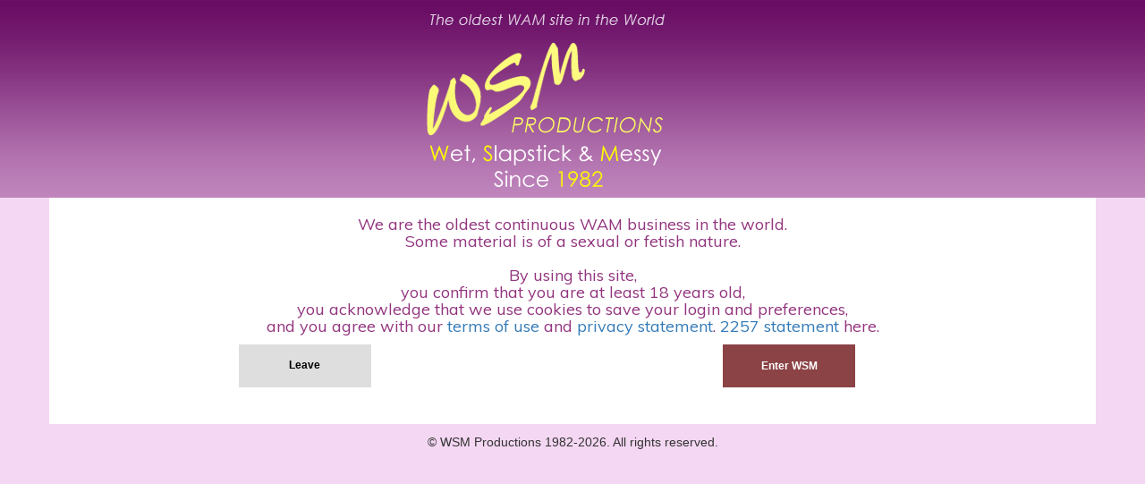

--- FILE ---
content_type: text/html; charset=UTF-8
request_url: https://wsmprod.com/join.html
body_size: 4222
content:
<!DOCTYPE html PUBLIC "-//W3C//DTD XHTML 1.0 Transitional//EN" "http://www.w3.org/TR/xhtml1/DTD/xhtml1-transitional.dtd">
<html xmlns="http://www.w3.org/1999/xhtml">
<head>
<!-- <meta http-equiv="Content-Type" content="text/html; charset=iso-8859-1"> -->
<meta charset="utf-8">
    <meta http-equiv="X-UA-Compatible" content="IE=edge">
    <meta name="viewport" content="width=device-width, initial-scale=1">
    <meta name="author" content="AdultWD.com">
  <title>Join NOW! - Wet, Slapstick and Messy - WSM Productions</title>
  <meta name="Keywords" content="wet, messy, MUDDY, WAM, wet and messy, SLAPSTICK , SLOPPY, slime, Wet Shots, WSM Productions" />
  <meta name="Description" content="WSM Productions is the most UNIQUE site.It is the oldest continuous WAM business in the world and the first publisher of a WAM commercial video in 1987." />
<link href='https://fonts.googleapis.com/css?family=Muli' rel='stylesheet' type='text/css'>
<link href="https://wsmprod.com/css/custom1.css" rel="stylesheet" type="text/css">
<link href="https://wsmprod.com/css/base_new.css" rel="stylesheet" type="text/css">
<script language="JavaScript" type="text/JavaScript" src="https://wsmprod.com/js/wsm_std.js"></script>
<script language="JavaScript" type="text/JavaScript" src="https://wsmprod.com/js/ajaxsupport.js"></script>
    <!-- Bootstrap Core CSS -->
    <link href="https://wsmprod.com/css/bootstrap.css" rel="stylesheet">


    
    <!-- Custom CSS -->
    <style>
    body {
      
        /* Required padding for .navbar-fixed-top. Remove if using .navbar-static-top. Change if height of navigation changes. */
    }
    </style>
    <!-- HTML5 Shim and Respond.js IE8 support of HTML5 elements and media queries -->
    <!-- WARNING: Respond.js doesn't work if you view the page via file:// -->
    <!--[if lt IE 9]>
        <script src="https://oss.maxcdn.com/libs/html5shiv/3.7.0/html5shiv.js"></script>
        <script src="https://oss.maxcdn.com/libs/respond.js/1.4.2/respond.min.js"></script>
    <![endif]-->
 <script src="https://code.jquery.com/jquery-2.1.1.min.js"></script>
    <script src="https://cdn.jsdelivr.net/jquery.cookie/1.4.1/jquery.cookie.min.js"></script>
  <script src="js/bootstrap.js"></script>

 
<script type="text/javascript">
        $(document).ready(function(){

         if ($.cookie('is_legal') == "yes") {
            //legal!
            } else {
            document.location = "https://wsmprod.com/verify.php?redirect=https://wsmprod.com/join.html";
            }
            
        });
 </script>
<script src="https://www.ageverif.com/checker.js?key=0IlMcRq74nYJC3wS1xPsFoyrzL9Ok5QvgEfDtmaN"></script>
</head>
<body style="background-color:#f4d7f3">
  <div class="bs-docs-header"  style="background-image:url('https://wsmprod.com/images/bg_head.png'); height:221px;">
     <div class="container" >
      <div class="row">
      
        <div class="col-md-4">
                 <img src="https://wsmprod.com/images/WSM_logo.png" alt="WSM Productions" />
              </div>
              <div class="col-md-8">
                <nav class="navbar" role="navigation" style="color:#fff; margin-bottom:0px;border:0px;overflow:hidden">
                <div class="container">
                    <div class="navbar-header">
                        <button type="button" class="navbar-toggle" data-toggle="collapse" data-target="#top_menu">
                            <span class="sr-only">Toggle navigation</span>
                            <span class="icon-bar"></span>
                            <span class="icon-bar"></span>
                            <span class="icon-bar"></span>
                        </button>
                    </div>
                    <!-- Collect the nav links, forms, and other content for toggling -->
                    <div class="collapse navbar-collapse" id="top_menu">
                        <ul class="nav navbar-nav top-menu" style="font-family: 'Muli', sans-serif; color:#fff">
                            <li>
                                <a href="https://wsmprod.com/about.html" title="About WSM">About WSM</a>
                            </li>
                            <li>
                                <a href="https://wsmprod.com/history.html" title="History">History</a>
                            </li>
                            <li>
                                <a href="https://wsmprod.com/tributes.html" title="Tributes">Tributes</a>
                            </li>
                            <li>
                                <a href="https://wsmprod.com/movies-messy_wrestling.html" title="Messy Wrestling">Messy Wrestling</a>
                            </li>
                            <li>
                                <a href="https://wsmprod.com/contact.html" title="Contact Us">Contact.</a>
                            </li>
                        </ul>
                    </div>
                    <!-- /.navbar-collapse -->
                </div>
                <!-- /.container -->
            </nav>
             <div class="bg_head" style="background:url('images2/head_pic03.png') no-repeat center; height:180px"></div> 
              </div>
      </div>
     </div>
  </div> 
    <!-- Navigation -->
    <nav class="navbar navbar-inverse" role="navigation" style="background-color:#92347e; margin-bottom:0px;">
        <div class="container">
            <!-- Brand and toggle get grouped for better mobile display -->
            <div class="navbar-header">
                <button type="button" class="navbar-toggle" data-toggle="collapse" data-target="#main_menu">
                    <span class="sr-only">Toggle navigation</span>
                    <span class="icon-bar"></span>
                    <span class="icon-bar"></span>
                    <span class="icon-bar"></span>
                </button>
            </div>
            <!-- Collect the nav links, forms, and other content for toggling -->
            <div class="collapse navbar-collapse" id="main_menu">
                <ul class="nav navbar-nav">
                    <li >
                        <a href="https://wsmprod.com/index.html" style="padding-left:0px !important;">Home</a>
                    </li>
                     <li >
                        <a href="https://wsmprod.com/updates" title="What`s New">What`s New</a>
                    </li>
                    <li>
                        <a href="https://wsmprod.com/shop.php"  title="Online Store" style="color:#fbfa6b">Downloads - Online Store</a>
                    </li>
                    <li style="border-right:1px solid #955d5d;">
                      <ul class="nav navbar-nav"><div style="margin-top:-5px;padding-left: 22px;font-size: 18px;">Members Access:</div>
                          <li>
                              <a href="https://wsmprod.com/movies.html" class="subm" title="Movies">Movies</a>
                          </li>
                          <li>
                              <a href="https://wsmprod.com/images.html" class="subm" title="Images">Images</a>
                          </li>
                           <li>
                              <a href="https://wsmprod.com/subxxx.html" class="subm" title="Images" style="border-right:0px;">XXX</a>
                          </li>
                      </ul>
                    </li>
                                          <li>
                          <a href="https://wsmprod.com/join.html" title="Join Now" style="color:#fbfa6b">Join Now!</a>
                      </li>
                      <li>
                          <a href="https://wsmprod.com/members.html" title="Members" class="lastmenu" style="padding-right:0px !important;">Members Login</a>
                      </li>                </ul>
            </div>
            <!-- /.navbar-collapse -->
        </div>
        <!-- /.container -->
    </nav>
    <!-- Page Content -->
    <div class="container" style="background-color:#fff">

<center><h2>Join the oldest WAM business<br />
with continuous production since December 1981</h2><span style="font-size:32px"><u>Become a Member Now!</u><br />We offer 3 Subscription types:</span><br><br />

</center>
<table width="95%" cellpadding="2" cellspacing="0" align="center" border="0">
<tr>
<td width="33%" align="center" valign="top"  style="font-size:16px;line-height:32px;"><br>

<u><b><h2>Standard Subscription</h2></b></u>
    Gives Members Access to:<br /><b>Movies + Images</b><br /><br />
<!-- - 6 months &nbsp;€111 -<br>
- 3 months &nbsp;€74 -<br> -->
- Monthly £30 / €40 / $42 -<br>
<!-- 

<u><b>GBP</b></u><br>
- 6 months &nbsp;£90 -<br>
- 3 months &nbsp;£60 -<br>
- 1`st month £30-<br> 

£30 GBP or $42 USD or 40 Euro.

gold
£35 GBP or $49 USD or 47 Euro.

dual
£59 GBP or $83 USD or 79 Euro.

-->


<br>
<form action="https://secure.verotel.com/cgi-bin/vtjp.pl" method="post">
<input type=hidden name=verotel_id value="9804000000003009">
<input type=hidden name=verotel_website value="64774">
<center>
<input type="image" src="http://wsmprod.com/images/join_but.jpg" alt="Signup NOW!">
<img src="http://wsmprod.com/images/join_but.jpg" border="0" width="1" height="1" alt="">
</center>
</form></td>
	<td align="center" valign="top" style="font-size:16px;line-height:32px;"><br>



<u><b><h2>Gold Subscription</h2></b></u>
        Gives Members Access to:<br /><b>XXX</b><br /><br />
<!-- - 6 months &nbsp;€111 -<br>
- 3 months &nbsp;€74 -<br> -->
- Monthly £35 / €47 / $49 -<br>


<br>
<form action="https://secure.verotel.com/cgi-bin/vtjp.pl" method="post">
<input type=hidden name=verotel_id value="9804000000003009">
<input type=hidden name=verotel_website value="128218">
<center>
<input type="image" src="http://wsmprod.com/images/join_but.jpg" alt="Signup NOW!">
<img src="http://wsmprod.com/images/join_but.jpg" border="0" width="1" height="1" alt="">
</center>
</form></td>
<td width="33%" align="center" valign="top"  style="font-size:16px;line-height:32px;"><br>
<u><b><h2>Dual Subcription</h2></b></u>
    Gives Members Access to:<br /><b>Movies + Images + XXX</b><br /><br />
<!-- - 6 months &nbsp;€111 -<br>
- 3 months &nbsp;€74 -<br> -->
- Monthly £59 / €79 / $83 -<br>


<!-- 
<u><b>USD</b></u><br>
- 6 months &nbsp;$111 -<br>
- 3 months &nbsp;$74 -<br>
- 1`st month $37-<br> -->
<br>
<form action="https://secure.verotel.com/cgi-bin/vtjp.pl" method="post">
<input type=hidden name=verotel_id value="9804000000003009">
<input type=hidden name=verotel_website value="128288">
<center>
<input type="image" src="http://wsmprod.com/images/join_but.jpg" alt="Signup NOW!">
<img src="http://wsmprod.com/images/join_but.jpg" border="0" width="1" height="1" alt="">
</center>
</form></td>
</tr>
<tr>
<td width="33%" align="center" valign="top"><img src="https://wsmprod.com/images/join_W337.jpg" alt="W337"><br />Dee movie WSM166 plus image set W337</td>
<td width="33%" align="center"><img src="https://wsmprod.com/images/join_S274.jpg" alt="S274"><br />Betty & Kimyl movie WSM091 plus image set S274</td>
<td width="33%" align="center" valign="top"><img src="https://wsmprod.com/images/join_M199.jpg" alt="M199"><br />Mrs.Custard Couple movie CC21 plus image set M199</td>
</tr>
<tr>
	<td colspan="3" style="font-size:18px" align="center"><br /><br /><br /><a href="https://wsmprod.com/shop.php" title="Online Store" target="_self">>> See our ONLINE STORE for DOWNLOADS including 86 XXX movies plus images as at October 2021 <<</a> </td>
</tr>

<!--
<form name="bubu" action="https://wsmprod.com/join.html" method="post">
<tr>
	<td colspan="2" style="font-size:16px" align="center"><b><u>Only complete this section if you wish to purchase a Membership</u></b></td>
</tr>
<tr>
  <td colspan="2" style="font-size:13px" align="center" >&nbsp; If you attempt to JOIN, it is most important that you can remember your Username and Password.<br>

Once you have REGISTERED your Email Address and this has been validated, you can then proceed to LOG-IN for a MEMBERSHIP.<br>

If when you try to JOIN and the system tells you your "Email is already registered" and "Username is already registered", then all you need to do is LOG IN.<br><br></td>
  <td>&nbsp;</td>
</tr>
<tr>
   <td class="input_name"  align="right" width="37%">Username*</td>
   <td width="63%"><input type="text" name="nick" value="" class="form_type"></td>
</tr>
<tr>
   <td class="input_name" align="right">Password*</td>
   <td><input type="password" name="pass" value="" class="form_type"></td>
</tr>
<tr>
   <td class="input_name" align="right">Verify Password*</td>
   <td><input type="password" name="pass2" value="" class="form_type"></td>
</tr>
<tr >
   <td class="input_name" align="right">E-mail*</td>
   <td><input type="text" name="email" value="" class="form_type"></td>
</tr>
<tr>
   <td class="input_name" align="right">I have read and understood <br>the <a href="https://wsmprod.com/terms.html" target="_blank" title="Terms and Conditions">Terms and Conditions</a>* </td>
   <td><input type="checkbox" name="terms" value="true"></td>
  </tr>
<tr>
	<td colspan="2" align="center" style="color:RED; font-size:14px"><b>*All the text fields must be filled up.</b></td>
</tr>
<tr>
   <td colspan="2" align="center"><input type="submit" name="but_login" value="Create Account" class="form_button"><br><span>Now go to your email address to receive 2 E-mails, 1, confirming your E-mail address and 2, confirming your Registration and ACTIVATION CODE.  Then click on your ACTIVATION CODE</span>
   </td>
   <td>&nbsp;</td>
</tr>

</form>
-->
</table>

<br /><br />    </div>

    <!-- /.container -->

    <div style="padding-top:10px;"><center><span class="copyright"> &copy; WSM Productions 1982-2026. All rights reserved. | <a href="https://wsmprod.com/2257.html" title="2257" target="_blank" class="copyright">18 U.S.C. 2257</a> 
    	 | <a href="https://wsmprod.com/privacy.html" title="Privacy Policy" target="_blank" class="copyright">Privacy Policy</a> 
    	  | <a href="https://wsmprod.com/terms.html" title="Terms and Conditions" target="_blank" class="copyright">Terms and Conditions</a> 

    |            <img src="images/visa_img.png" height="10px" /> | <img src="images/ms_img.png"  height="15px" /><br />
       <img src="https://wsmprod.com/images/image222.png" width="180px" /> <br />
        <img src="https://wsmprod.com/images/image1233.png" width="250px" /></center></div>



<script type="text/javascript">

var gaJsHost = (("https:" == document.location.protocol) ? "https://ssl." : "http://www.");

document.write(unescape("%3Cscript src='" + gaJsHost + "google-analytics.com/ga.js' type='text/javascript'%3E%3C/script%3E"));

</script>



<script type="text/javascript">

try {

var pageTracker = _gat._getTracker("UA-8358400-1");

pageTracker._trackPageview();

} catch(err) {}</script>

</body>

</html>



--- FILE ---
content_type: text/html; charset=UTF-8
request_url: https://wsmprod.com/verify.php?redirect=https://wsmprod.com/join.html
body_size: 2005
content:

<!DOCTYPE html PUBLIC "-//W3C//DTD XHTML 1.0 Transitional//EN" "http://www.w3.org/TR/xhtml1/DTD/xhtml1-transitional.dtd">
<html xmlns="http://www.w3.org/1999/xhtml">
<head>
<!-- <meta http-equiv="Content-Type" content="text/html; charset=iso-8859-1"> -->
<meta charset="utf-8">
    <meta http-equiv="X-UA-Compatible" content="IE=edge">
    <meta name="viewport" content="width=device-width, initial-scale=1">
    <meta name="author" content="AdultWD.com">
  <title>Wet, Slapstick and Messy - WSM Productions</title>
  <meta name="Keywords" content="wet, messy, MUDDY, WAM, wet and messy, SLAPSTICK , SLOPPY, slime, Wet Shots, WSM Productions" />
  <meta name="Description" content="WSM Productions is the most UNIQUE site.It is the oldest continuous WAM business in the world and the first publisher of a WAM commercial video in 1987." />
<link href='https://fonts.googleapis.com/css?family=Muli' rel='stylesheet' type='text/css'>
<link href="https://wsmprod.com/css/custom1.css" rel="stylesheet" type="text/css">
<link href="https://wsmprod.com/css/base_new.css" rel="stylesheet" type="text/css">
<script language="JavaScript" type="text/JavaScript" src="https://wsmprod.com/js/wsm_std.js"></script>
<script language="JavaScript" type="text/JavaScript" src="https://wsmprod.com/js/ajaxsupport.js"></script>
    <!-- Bootstrap Core CSS -->
    <link href="https://wsmprod.com/css/bootstrap.css" rel="stylesheet">
    <!-- Custom CSS -->
    <style>
    body {
      
        /* Required padding for .navbar-fixed-top. Remove if using .navbar-static-top. Change if height of navigation changes. */
    }
    </style>
    <!-- HTML5 Shim and Respond.js IE8 support of HTML5 elements and media queries -->
    <!-- WARNING: Respond.js doesn't work if you view the page via file:// -->
    <!--[if lt IE 9]>
        <script src="https://oss.maxcdn.com/libs/html5shiv/3.7.0/html5shiv.js"></script>
        <script src="https://oss.maxcdn.com/libs/respond.js/1.4.2/respond.min.js"></script>
    <![endif]-->
  <!-- <script src="js/jquery.js"></script> -->
  

   <script src="https://code.jquery.com/jquery-2.1.1.min.js"></script>
    <script src="https://cdn.jsdelivr.net/jquery.cookie/1.4.1/jquery.cookie.min.js"></script>
   <script src="js/bootstrap.js"></script>

		<script type="text/javascript">
		$(document).ready(function(){

			
			$('#accept_btn').click(function(){
			$.cookie('is_legal', 'yes', { expires: 1, path: '/', domain:'wsmprod.com' });

						document.location = "https://wsmprod.com/join.html";
						});
			

		});
		
		</script>
</head>
<body style="background-color:#f4d7f3">
  <div class="bs-docs-header"  style="background-image:url('https://wsmprod.com/images/bg_head.png'); height:221px;">
     <div class="container" >
      <div class="row">
      
        <div class="col-md-12" style="text-align: center;">
                 <img src="https://wsmprod.com/images/WSM_logo.png" alt="WSM Productions" />
              </div>
      </div>
     </div>
  </div> 
   
    <!-- Page Content -->
    <div class="container" style="background-color:#fff">


			<p>
<h2 style="font-weight:normal; font-size:18px;color:#92347e; text-align:center">
			We are the oldest continuous WAM business in the world.<br />
			Some material is of a sexual or fetish nature. <br /><br />By using this site,<br />you confirm that you are at least 18 years old,<br />you acknowledge that we use cookies to save your login and preferences,<br />and you agree with our <a href="https://wsmprod.com/terms.html" target="_blank">terms of use</a> and <a href="https://wsmprod.com/privacy.html" target="_blank">privacy statement</a>. <a href="https://wsmprod.com/2257.html" target="_blank">2257 statement</a> here.</h1></p>

			<table width="95%">
			<tr>
			   <td  align="center"><a href="https://www.google.com/" name="but_login" class="form_button" style="display:block;height:50px; width:150px; background-color: #dedede !important; color:black; padding-top:15px">Leave</a></td>
			   <td  align="center"><input type="submit" name="accept_btn" value="Enter WSM" id="accept_btn" class="form_button" style="height:50px; width:150px;"></td>
			</tr>
			</table>

			<br /><br />
</div>

    <!-- /.container -->

    <div style="padding-top:10px;"><center><span class="copyright"> &copy; WSM Productions 1982-2026. All rights reserved.</span></center></div>








<script type="text/javascript">

var gaJsHost = (("https:" == document.location.protocol) ? "https://ssl." : "http://www.");

document.write(unescape("%3Cscript src='" + gaJsHost + "google-analytics.com/ga.js' type='text/javascript'%3E%3C/script%3E"));

</script>



<script type="text/javascript">

try {

var pageTracker = _gat._getTracker("UA-8358400-1");

pageTracker._trackPageview();

} catch(err) {}</script>

</body>

</html>



--- FILE ---
content_type: text/css
request_url: https://wsmprod.com/css/custom1.css
body_size: 2210
content:
body{
    font-family: 'Muli', sans-serif; 
}
.nowonsite{
  background-image: url(../images/wsm_noss.png);
  background-repeat: none;
  width:100px;
  height:100px;
  position:absolute;
  z-index:99;
  margin-top:180px;
}
.nowonpromo{
  background-image: url(../images/wsm_40b.png);
  /*background-image: url(../images/wsm_disc.png);*/
  background-repeat: none;
  width:150px;
  height:100px;
  position:absolute;
  z-index:99;
  margin-top:174px;
}
.img_link{
  text-decoration: underline;
  color:blue;

}
.img_link:hover{
  text-decoration: underline;
  font-color:blue;
  
}
#top_menu{
  font-family: 'Muli', sans-serif; color:#fff;
  margin-left:184px;
}
#top_menu li a{
  font-family: 'Muli', sans-serif; color:#dedede;
  font-size:16px;
}

.subm{
  padding-top:0px !important;
  margin-top:5px;
  padding-bottom:0px !important;
  margin-bottom:5px;
}
#top_menu li a:hover{
color:#fff;
background:none !important;
}

#main_menu{
  font-family: 'Muli', sans-serif; color:#fff;

}
#main_menu li a{
  font-family: 'Muli', sans-serif; color:#dedede;
  font-size:18px;
  border-right:1px solid #955d5d;
  margin-bottom:5px;
  padding-left:22px;
  padding-right:22px;

}
#main_menu li a.lastmenu{
  border:0px;
}
#main_menu li a:hover{
color:#fff;
background:none !important;
}
.navbar-inverse{
  border:0px !important;
}
.navbar{
  border-radius: 0px !important;
}


@media screen and (min-width: 900px) {
.navbar-collapse {
  padding:0px !important; 
}

}
@media screen and (max-width: 700px) {
  .nav>li>a {
    padding: 15px 0px !important; 
  }
}
@media screen and (min-width: 1201px) {
  .nav>li>a {
  padding: 15px 14px; 
  }
  .nav>li>a::last {
    border-right:0px;
  }
  .top-menu>li>a {
  padding: 15px 15px; 
  }
  #top_menu{
    margin-left:184px;
   }
}
@media screen and (max-width: 1200px) {
    #top_menu{
    margin-left:23px;
   }
}
@media screen and (min-width: 100px) and (max-width: 991px) {
 /* .nav>li>a {
  padding: 15px 4px !important; 
  }*/
   .bg_head{
    display:none;
   }
}
.th_mov_size{
  min-height:240px;
}
.th_img_size{
  min-height:290px;
}

.bar_title{
width:100%; 
background-color:#92347E; 
padding-top:5px; 
padding-bottom:5px; color:#FFF
}

--- FILE ---
content_type: text/css
request_url: https://wsmprod.com/css/base_new.css
body_size: 6808
content:
body {
	margin-left: 0px;
	margin-top: 0px;
	margin-right: 0px;
	margin-bottom: 0px;
	background-color: #e5bae3;
	font-family: Tahoma, Geneva, sans-serif;
	font-size: 16px;
}
p {
	margin-bottom:0px;
	margin-top:15px;
}
.menu {
	font-family: Tahoma, Geneva, sans-serif;
	font-size: 23px;
	color: #FFF;
	text-decoration:none;
}
.menu a{
	font-family: Tahoma, Geneva, sans-serif;
	font-size: 23px;
	color: #FFF;
	text-decoration:none;
}
.menu a:hover{
	font-family: Tahoma, Geneva, sans-serif;
	font-size: 23px;
	text-decoration:none;
	color: #fcfa8a;
}
.join{
	font-family: Tahoma, Geneva, sans-serif;
	font-size: 24px;
	text-decoration:none;
	color: #fbfa68;
}
.join a{
	font-family: Tahoma, Geneva, sans-serif;
	font-size: 24px;
	text-decoration:none;
	color: #fbfa68;
}
.join a:hover{
	font-family: Tahoma, Geneva, sans-serif;
	font-size: 24px;
	text-decoration:none;
	color: #48fe73;
}
.menu2 {
	font-size: 22px;
	font-family: Tahoma, Geneva, sans-serif;
	color: #FFF;
	text-decoration:none;
}
.menu2 a{
	font-size: 22px;
	font-family: Tahoma, Geneva, sans-serif;
	color: #FFF;
	text-decoration:none;
}
.menu2 a:hover{
	font-size: 22px;
	font-family: Tahoma, Geneva, sans-serif;
	color: #fcfa8a;
	text-decoration:none;
}
.copyright {
	font-family: Arial, Helvetica, sans-serif;
	font-size: 14px;
	color: #333;
}
.promo_txt {
	font-size: 23px;
}
.promo_txt_small {
	font-size: 18px;
}
.promo_link {
	font-size: 23px;
	font-family: Tahoma, Geneva, sans-serif;
	color: #000;
	text-decoration:none;
}
.promo_link a{
	font-size: 23px;
	font-family: Tahoma, Geneva, sans-serif;
	color: #000;
	text-decoration:none;
}
.promo_link a:hover{
	font-size: 23px;
	font-family: Tahoma, Geneva, sans-serif;
	color: #C30;
	text-decoration:underline;
}
.promo_link2 {
	font-size: 23px;
	font-family: Tahoma, Geneva, sans-serif;
	color: #000;
	text-decoration:none;
}
.promo_link2 a{
	font-size: 23px;
	font-family: Tahoma, Geneva, sans-serif;
	color: #000;
	text-decoration:none;
}
.promo_link2 a:hover{
	font-size: 23px;
	font-family: Tahoma, Geneva, sans-serif;
	color: #C30;
	text-decoration:none;
}
h2 {
	margin-bottom:10px;
	margin-top:5px;
	font-weight: normal;
	font-size: 28px;
	font-family: Tahoma, Geneva, sans-serif;
	color: #000;
	text-decoration:none;
}
.link {
	font-weight: normal;
	font-size: 16px;
	font-family: Tahoma, Geneva, sans-serif;
	color: blue;
	text-decoration:underline;
}
.movie_links {
	font-weight: normal;
	font-size: 14px;
	font-family: Tahoma, Geneva, sans-serif;
	color: blue;
	text-decoration:none;
}


.form_type {
	font-family : Arial, Geneva, Arial, Helvetica, sans-serif;
	font-size : 12px;
	color : Black;
	BACKGROUND-COLOR: #FFFFFF; 
   border-top: 1px solid #525252;
   border-bottom: 1px solid #525252;
   border-right: 1px solid #525252;
   border-left: 1px solid #525252;
}
.form_button {
   font-family:  Arial, Helvetica, sans-serif;
   font-size: 12px;
   font-weight: bold;
   color: White;
   border-bottom: 1px solid  #ffffff;
   border-top: 1px solid  #ffffff;
   border-left: 1px solid  #ffffff;
   border-right: 1px solid  #ffffff;
   margin: 0px 0px 0px 0px;
   background:  #8C4346;
}
.imgwrapper {
	float: none;
	margin: 0px 15px 15px 15px;
	padding: 2px;

}
.imgwrapper span {
	display:block;
	text-align:center;	
}
.imgwrapper img {
	background-color: #fff;
	border: 1px solid #ccc;
	/*-moz-border-radius:5px;*/
	padding: 4px;
}
.imgwrapper a:visited img {
	background-color:#fff;	
}
.imgwrapper a:hover img, .imgwrapper a:focus img {
	background-color: #DD78DE;
}
.imgwrapper a:hover, .imgwrapper a:focus {
	color:#fff;
}
.thumbimg {
}
pagination{
	clear:both;
	text-align:center;
	padding-bottom: 24px;
}
.numpage{
	text-align:center;
	background:#fff;
	padding:3px;
	width:12px;
	height:12px;
	color:#000;
}

.nowshow{
	text-align:center;
	background:#fffff0;
	padding:3px;
	width:12px;
	height:12px;
	color:#666;
}

.prevnext{
	text-align:center;
	background:#DD78DE;
	padding:3px;
	width:12px;
	height:12px;
	color:#fff;
}
 a.numpage:link {
	color: #DD78DE;
	text-decoration:none;
}
 a.numpage:visited {
	color: #DD78DE;
	text-decoration:none;
}
 a.numpage:hover, #espg a.numpage:active, #espg a.numpage:focus {
	background:#8B0000;
	color: #FFF;
	text-decoration:none;
}

 a.prevnext:link {
	color: #FFF;
	text-decoration:none;
}
 a.prevnext:visited {
	color: #fff;
	text-decoration:none;
}
 a.prevnext:hover, #espg a.prevnext:active, #espg a.prevnext:focus {
	background:#8B0000;
	color: #FFF;
	text-decoration:none;
}
.headline {
font-family: Tahoma, Geneva, sans-serif;
font-size: 12px;
font-style: normal;
font-weight: bold;
font-variant: normal;
text-transform: none;
color: White;
text-decoration: none;	
background-color: #8B0000;
padding-left: 5px;
padding-right: 5px;
padding-top: 2px;
padding-bottom: 2px;
font-size: 13px;
}
.headline a{
font-family: Tahoma, Geneva, sans-serif;
font-size: 12px;
font-style: normal;
font-weight: bold;
font-variant: normal;
text-transform: none;
color: White;
text-decoration: none;	
background-color: #8B0000;
padding-left: 5px;
padding-right: 5px;
padding-top: 2px;
padding-bottom: 2px;
font-size: 13px;
}
.headline a:hover{
font-family: Tahoma, Geneva, sans-serif;
font-size: 12px;
font-style: normal;
font-weight: bold;
font-variant: normal;
text-transform: none;
color: YELLOW;
text-decoration: none;	
background-color: #8B0000;
padding-left: 5px;
padding-right: 5px;
padding-top: 2px;
padding-bottom: 2px;
font-size: 13px;
}

.headline1 {
font-family: Tahoma, Geneva, sans-serif;
font-size: 12px;
font-style: normal;
font-weight: normal;
font-variant: normal;
text-transform: none;
color: Black;
border-bottom: 1px solid #FDF6CA;
background-color: #F2D5BF;	  
padding-left: 5px;
padding-right: 5px;
padding-top: 2px;
padding-bottom: 2px;
text-align: left;
}
.headline2 {
font-family: Tahoma, Geneva, sans-serif;
font-size: 12px;
font-style: normal;
font-weight: normal;
font-variant: normal;
text-transform: none;
color: Black;
border-bottom: 1px solid #D2D2D2;
background-color: #C69DA2;
padding-left: 5px;
padding-right: 5px;
padding-top: 2px;
padding-bottom: 2px;
text-align: left;
}

.job_table_div_1 {
background-color: #F3F3F3;
border: 1px solid #666; 
font-size:14px; 
text-align:left;
padding:5px;
vertical-align:middle;
}
.job_table_div_1:hover{background-color: #555555; color:#FFF; cursor: pointer; cursor: hand;}

.job_table_div_2 {
background-color: #F9F9F9;
border: 1px solid #666; 
font-size:14px; 
text-align:left;
padding:5px;
vertical-align:middle;

}
.job_table_div_2:hover{background-color: #555555; color:#FFF; cursor: pointer; cursor: hand;}


--- FILE ---
content_type: text/css
request_url: https://wsmprod.com/css/custom1.css
body_size: 2210
content:
body{
    font-family: 'Muli', sans-serif; 
}
.nowonsite{
  background-image: url(../images/wsm_noss.png);
  background-repeat: none;
  width:100px;
  height:100px;
  position:absolute;
  z-index:99;
  margin-top:180px;
}
.nowonpromo{
  background-image: url(../images/wsm_40b.png);
  /*background-image: url(../images/wsm_disc.png);*/
  background-repeat: none;
  width:150px;
  height:100px;
  position:absolute;
  z-index:99;
  margin-top:174px;
}
.img_link{
  text-decoration: underline;
  color:blue;

}
.img_link:hover{
  text-decoration: underline;
  font-color:blue;
  
}
#top_menu{
  font-family: 'Muli', sans-serif; color:#fff;
  margin-left:184px;
}
#top_menu li a{
  font-family: 'Muli', sans-serif; color:#dedede;
  font-size:16px;
}

.subm{
  padding-top:0px !important;
  margin-top:5px;
  padding-bottom:0px !important;
  margin-bottom:5px;
}
#top_menu li a:hover{
color:#fff;
background:none !important;
}

#main_menu{
  font-family: 'Muli', sans-serif; color:#fff;

}
#main_menu li a{
  font-family: 'Muli', sans-serif; color:#dedede;
  font-size:18px;
  border-right:1px solid #955d5d;
  margin-bottom:5px;
  padding-left:22px;
  padding-right:22px;

}
#main_menu li a.lastmenu{
  border:0px;
}
#main_menu li a:hover{
color:#fff;
background:none !important;
}
.navbar-inverse{
  border:0px !important;
}
.navbar{
  border-radius: 0px !important;
}


@media screen and (min-width: 900px) {
.navbar-collapse {
  padding:0px !important; 
}

}
@media screen and (max-width: 700px) {
  .nav>li>a {
    padding: 15px 0px !important; 
  }
}
@media screen and (min-width: 1201px) {
  .nav>li>a {
  padding: 15px 14px; 
  }
  .nav>li>a::last {
    border-right:0px;
  }
  .top-menu>li>a {
  padding: 15px 15px; 
  }
  #top_menu{
    margin-left:184px;
   }
}
@media screen and (max-width: 1200px) {
    #top_menu{
    margin-left:23px;
   }
}
@media screen and (min-width: 100px) and (max-width: 991px) {
 /* .nav>li>a {
  padding: 15px 4px !important; 
  }*/
   .bg_head{
    display:none;
   }
}
.th_mov_size{
  min-height:240px;
}
.th_img_size{
  min-height:290px;
}

.bar_title{
width:100%; 
background-color:#92347E; 
padding-top:5px; 
padding-bottom:5px; color:#FFF
}

--- FILE ---
content_type: text/css
request_url: https://wsmprod.com/css/base_new.css
body_size: 6808
content:
body {
	margin-left: 0px;
	margin-top: 0px;
	margin-right: 0px;
	margin-bottom: 0px;
	background-color: #e5bae3;
	font-family: Tahoma, Geneva, sans-serif;
	font-size: 16px;
}
p {
	margin-bottom:0px;
	margin-top:15px;
}
.menu {
	font-family: Tahoma, Geneva, sans-serif;
	font-size: 23px;
	color: #FFF;
	text-decoration:none;
}
.menu a{
	font-family: Tahoma, Geneva, sans-serif;
	font-size: 23px;
	color: #FFF;
	text-decoration:none;
}
.menu a:hover{
	font-family: Tahoma, Geneva, sans-serif;
	font-size: 23px;
	text-decoration:none;
	color: #fcfa8a;
}
.join{
	font-family: Tahoma, Geneva, sans-serif;
	font-size: 24px;
	text-decoration:none;
	color: #fbfa68;
}
.join a{
	font-family: Tahoma, Geneva, sans-serif;
	font-size: 24px;
	text-decoration:none;
	color: #fbfa68;
}
.join a:hover{
	font-family: Tahoma, Geneva, sans-serif;
	font-size: 24px;
	text-decoration:none;
	color: #48fe73;
}
.menu2 {
	font-size: 22px;
	font-family: Tahoma, Geneva, sans-serif;
	color: #FFF;
	text-decoration:none;
}
.menu2 a{
	font-size: 22px;
	font-family: Tahoma, Geneva, sans-serif;
	color: #FFF;
	text-decoration:none;
}
.menu2 a:hover{
	font-size: 22px;
	font-family: Tahoma, Geneva, sans-serif;
	color: #fcfa8a;
	text-decoration:none;
}
.copyright {
	font-family: Arial, Helvetica, sans-serif;
	font-size: 14px;
	color: #333;
}
.promo_txt {
	font-size: 23px;
}
.promo_txt_small {
	font-size: 18px;
}
.promo_link {
	font-size: 23px;
	font-family: Tahoma, Geneva, sans-serif;
	color: #000;
	text-decoration:none;
}
.promo_link a{
	font-size: 23px;
	font-family: Tahoma, Geneva, sans-serif;
	color: #000;
	text-decoration:none;
}
.promo_link a:hover{
	font-size: 23px;
	font-family: Tahoma, Geneva, sans-serif;
	color: #C30;
	text-decoration:underline;
}
.promo_link2 {
	font-size: 23px;
	font-family: Tahoma, Geneva, sans-serif;
	color: #000;
	text-decoration:none;
}
.promo_link2 a{
	font-size: 23px;
	font-family: Tahoma, Geneva, sans-serif;
	color: #000;
	text-decoration:none;
}
.promo_link2 a:hover{
	font-size: 23px;
	font-family: Tahoma, Geneva, sans-serif;
	color: #C30;
	text-decoration:none;
}
h2 {
	margin-bottom:10px;
	margin-top:5px;
	font-weight: normal;
	font-size: 28px;
	font-family: Tahoma, Geneva, sans-serif;
	color: #000;
	text-decoration:none;
}
.link {
	font-weight: normal;
	font-size: 16px;
	font-family: Tahoma, Geneva, sans-serif;
	color: blue;
	text-decoration:underline;
}
.movie_links {
	font-weight: normal;
	font-size: 14px;
	font-family: Tahoma, Geneva, sans-serif;
	color: blue;
	text-decoration:none;
}


.form_type {
	font-family : Arial, Geneva, Arial, Helvetica, sans-serif;
	font-size : 12px;
	color : Black;
	BACKGROUND-COLOR: #FFFFFF; 
   border-top: 1px solid #525252;
   border-bottom: 1px solid #525252;
   border-right: 1px solid #525252;
   border-left: 1px solid #525252;
}
.form_button {
   font-family:  Arial, Helvetica, sans-serif;
   font-size: 12px;
   font-weight: bold;
   color: White;
   border-bottom: 1px solid  #ffffff;
   border-top: 1px solid  #ffffff;
   border-left: 1px solid  #ffffff;
   border-right: 1px solid  #ffffff;
   margin: 0px 0px 0px 0px;
   background:  #8C4346;
}
.imgwrapper {
	float: none;
	margin: 0px 15px 15px 15px;
	padding: 2px;

}
.imgwrapper span {
	display:block;
	text-align:center;	
}
.imgwrapper img {
	background-color: #fff;
	border: 1px solid #ccc;
	/*-moz-border-radius:5px;*/
	padding: 4px;
}
.imgwrapper a:visited img {
	background-color:#fff;	
}
.imgwrapper a:hover img, .imgwrapper a:focus img {
	background-color: #DD78DE;
}
.imgwrapper a:hover, .imgwrapper a:focus {
	color:#fff;
}
.thumbimg {
}
pagination{
	clear:both;
	text-align:center;
	padding-bottom: 24px;
}
.numpage{
	text-align:center;
	background:#fff;
	padding:3px;
	width:12px;
	height:12px;
	color:#000;
}

.nowshow{
	text-align:center;
	background:#fffff0;
	padding:3px;
	width:12px;
	height:12px;
	color:#666;
}

.prevnext{
	text-align:center;
	background:#DD78DE;
	padding:3px;
	width:12px;
	height:12px;
	color:#fff;
}
 a.numpage:link {
	color: #DD78DE;
	text-decoration:none;
}
 a.numpage:visited {
	color: #DD78DE;
	text-decoration:none;
}
 a.numpage:hover, #espg a.numpage:active, #espg a.numpage:focus {
	background:#8B0000;
	color: #FFF;
	text-decoration:none;
}

 a.prevnext:link {
	color: #FFF;
	text-decoration:none;
}
 a.prevnext:visited {
	color: #fff;
	text-decoration:none;
}
 a.prevnext:hover, #espg a.prevnext:active, #espg a.prevnext:focus {
	background:#8B0000;
	color: #FFF;
	text-decoration:none;
}
.headline {
font-family: Tahoma, Geneva, sans-serif;
font-size: 12px;
font-style: normal;
font-weight: bold;
font-variant: normal;
text-transform: none;
color: White;
text-decoration: none;	
background-color: #8B0000;
padding-left: 5px;
padding-right: 5px;
padding-top: 2px;
padding-bottom: 2px;
font-size: 13px;
}
.headline a{
font-family: Tahoma, Geneva, sans-serif;
font-size: 12px;
font-style: normal;
font-weight: bold;
font-variant: normal;
text-transform: none;
color: White;
text-decoration: none;	
background-color: #8B0000;
padding-left: 5px;
padding-right: 5px;
padding-top: 2px;
padding-bottom: 2px;
font-size: 13px;
}
.headline a:hover{
font-family: Tahoma, Geneva, sans-serif;
font-size: 12px;
font-style: normal;
font-weight: bold;
font-variant: normal;
text-transform: none;
color: YELLOW;
text-decoration: none;	
background-color: #8B0000;
padding-left: 5px;
padding-right: 5px;
padding-top: 2px;
padding-bottom: 2px;
font-size: 13px;
}

.headline1 {
font-family: Tahoma, Geneva, sans-serif;
font-size: 12px;
font-style: normal;
font-weight: normal;
font-variant: normal;
text-transform: none;
color: Black;
border-bottom: 1px solid #FDF6CA;
background-color: #F2D5BF;	  
padding-left: 5px;
padding-right: 5px;
padding-top: 2px;
padding-bottom: 2px;
text-align: left;
}
.headline2 {
font-family: Tahoma, Geneva, sans-serif;
font-size: 12px;
font-style: normal;
font-weight: normal;
font-variant: normal;
text-transform: none;
color: Black;
border-bottom: 1px solid #D2D2D2;
background-color: #C69DA2;
padding-left: 5px;
padding-right: 5px;
padding-top: 2px;
padding-bottom: 2px;
text-align: left;
}

.job_table_div_1 {
background-color: #F3F3F3;
border: 1px solid #666; 
font-size:14px; 
text-align:left;
padding:5px;
vertical-align:middle;
}
.job_table_div_1:hover{background-color: #555555; color:#FFF; cursor: pointer; cursor: hand;}

.job_table_div_2 {
background-color: #F9F9F9;
border: 1px solid #666; 
font-size:14px; 
text-align:left;
padding:5px;
vertical-align:middle;

}
.job_table_div_2:hover{background-color: #555555; color:#FFF; cursor: pointer; cursor: hand;}


--- FILE ---
content_type: application/javascript
request_url: https://wsmprod.com/js/ajaxsupport.js
body_size: 1248
content:
function getHttpObject() {
	var req;
    // branch for native XMLHttpRequest object
    if(window.XMLHttpRequest) {
    	try {
			req = new XMLHttpRequest();
        } catch(e) {
			alert( e.message );
        }
    // branch for IE/Windows ActiveX version
    } else if(window.ActiveXObject) {
       	try {
        	req = new ActiveXObject("Msxml2.XMLHTTP");
      	} catch(e) {
        	try {
          		req = new ActiveXObject("Microsoft.XMLHTTP");
        	} catch(e) {
          		alert( e.message );
        	}
		}
    }
    return req;
}

function getUrl( url , callback ) {
	//alert('Starting');
	var req = getHttpObject();
	//alert('Got request object ' + req);
	req.onreadystatechange = function() {
		if (req.readyState == 4) {
        	if (req.status == 200) {
        		//alert('Ready for callback');
            	callback( req.responseText );
        	} else {
            	alert("There was a problem retrieving the XML data:\n" + req.statusText);
        	}
    	}	
	};
	req.open("GET", url, true);
	req.send( null );
}

function alertResponse( message ) {
	alert( message );
}

function evaluateResponse( message ) {
	//alert( message );
	eval( message );
}

function displayTextInPane( textToDisplay , elementID ) {
	document.getElementById( elementID ).innerHTML  = textToDisplay;
}

--- FILE ---
content_type: application/javascript
request_url: https://wsmprod.com/js/ajaxsupport.js
body_size: 1248
content:
function getHttpObject() {
	var req;
    // branch for native XMLHttpRequest object
    if(window.XMLHttpRequest) {
    	try {
			req = new XMLHttpRequest();
        } catch(e) {
			alert( e.message );
        }
    // branch for IE/Windows ActiveX version
    } else if(window.ActiveXObject) {
       	try {
        	req = new ActiveXObject("Msxml2.XMLHTTP");
      	} catch(e) {
        	try {
          		req = new ActiveXObject("Microsoft.XMLHTTP");
        	} catch(e) {
          		alert( e.message );
        	}
		}
    }
    return req;
}

function getUrl( url , callback ) {
	//alert('Starting');
	var req = getHttpObject();
	//alert('Got request object ' + req);
	req.onreadystatechange = function() {
		if (req.readyState == 4) {
        	if (req.status == 200) {
        		//alert('Ready for callback');
            	callback( req.responseText );
        	} else {
            	alert("There was a problem retrieving the XML data:\n" + req.statusText);
        	}
    	}	
	};
	req.open("GET", url, true);
	req.send( null );
}

function alertResponse( message ) {
	alert( message );
}

function evaluateResponse( message ) {
	//alert( message );
	eval( message );
}

function displayTextInPane( textToDisplay , elementID ) {
	document.getElementById( elementID ).innerHTML  = textToDisplay;
}